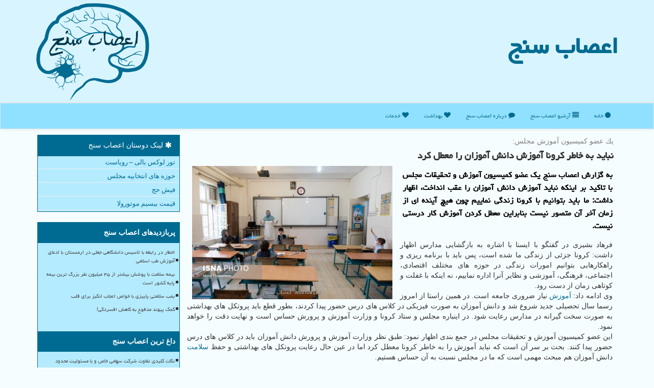

--- FILE ---
content_type: text/html; charset=utf-8
request_url: https://www.asabsanj.ir/news20326/%D9%86%D8%A8%D8%A7%DB%8C%D8%AF-%D8%A8%D9%87-%D8%AE%D8%A7%D8%B7%D8%B1-%D9%83%D8%B1%D9%88%D9%86%D8%A7-%D8%A2%D9%85%D9%88%D8%B2%D8%B4-%D8%AF%D8%A7%D9%86%D8%B4-%D8%A2%D9%85%D9%88%D8%B2%D8%A7%D9%86-%D8%B1%D8%A7-%D9%85%D8%B9%D8%B7%D9%84-%D9%83%D8%B1%D8%AF
body_size: 15050
content:


<!DOCTYPE html>

<html xmlns="https://www.w3.org/1999/xhtml" dir="rtl" lang="fa">
<head><link rel="apple-touch-icon" sizes="57x57" href="/apple-icon-57x57.png" /><link rel="apple-touch-icon" sizes="60x60" href="/apple-icon-60x60.png" /><link rel="apple-touch-icon" sizes="72x72" href="/apple-icon-72x72.png" /><link rel="apple-touch-icon" sizes="76x76" href="/apple-icon-76x76.png" /><link rel="apple-touch-icon" sizes="114x114" href="/apple-icon-114x114.png" /><link rel="apple-touch-icon" sizes="120x120" href="/apple-icon-120x120.png" /><link rel="apple-touch-icon" sizes="144x144" href="/apple-icon-144x144.png" /><link rel="apple-touch-icon" sizes="152x152" href="/apple-icon-152x152.png" /><link rel="apple-touch-icon" sizes="180x180" href="/apple-icon-180x180.png" /><link rel="icon" type="image/png" sizes="192x192" href="/android-icon-192x192.png" /><link rel="icon" type="image/png" sizes="32x32" href="/favicon-32x32.png" /><link rel="icon" type="image/png" sizes="96x96" href="/favicon-96x96.png" /><link rel="icon" type="image/png" sizes="16x16" href="/favicon-16x16.png" /><link rel="manifest" href="/manifest.json" /><meta name="msapplication-TileColor" content="#006b92" /><meta name="msapplication-TileImage" content="/ms-icon-144x144.png" /><meta name="theme-color" content="#006b92" /><meta charset="utf-8" /><meta http-equiv="X-UA-Compatible" content="IE=edge" /><meta name="viewport" content="width=device-width, initial-scale=1" /><title>
	نباید به خاطر كرونا آموزش دانش آموزان را معطل كرد
</title><link href="/css/AsabSanj.css" rel="stylesheet" />
<meta name="og:locale" content="fa_ir" /><meta property="og:site_name" content="اعصاب سنج" /><meta name="twitter:card" content="summary_large_image" /><meta name="twitter:site" content="اعصاب سنج" /><meta property="og:image" content="https://www.asabsanj.ir/images/News/9906/asabsanj_irB-20326.jpg" /><meta property="og:title" content="نباید به خاطر كرونا آموزش دانش آموزان را معطل كرد" /><meta property="og:description" content="به گزارش اعصاب سنج یك عضو كمیسیون آموزش و تحقیقات مجلس با تاكید بر اینكه نباید آموزش دانش آموزان را عقب انداخت، اظهار داشت: ما ... : #اعصاب_سنج , #آموزش, #بهداشت, #زندگی, #سلامت" /><meta property="og:type" content="website" /><link rel="canonical" href="https://www.asabsanj.ir/news20326/نباید-به-خاطر-كرونا-آموزش-دانش-آموزان-را-معطل-كرد" /><meta property="og:url" content="https://www.asabsanj.ir/news20326/نباید-به-خاطر-كرونا-آموزش-دانش-آموزان-را-معطل-كرد" /><meta name="twitter:title" content="نباید به خاطر كرونا آموزش دانش آموزان را معطل كرد" /><meta name="twitter:description" content="به گزارش اعصاب سنج یك عضو كمیسیون آموزش و تحقیقات مجلس با تاكید بر اینكه نباید آموزش دانش آموزان را عقب انداخت، اظهار... : #اعصاب_سنج , #آموزش, #بهداشت, #زندگی, #سلامت" /><meta name="twitter:image" content="https://www.asabsanj.ir/images/News/9906/asabsanj_irB-20326.jpg" /><meta name="twitter:url" content="https://www.asabsanj.ir/news20326/نباید-به-خاطر-كرونا-آموزش-دانش-آموزان-را-معطل-كرد" /><meta name="description" content="به گزارش اعصاب سنج یك عضو كمیسیون آموزش و تحقیقات مجلس با تاكید بر اینكه نباید آموزش دانش آموزان را عقب انداخت، اظهار داشت: ما باید بتوانیم با كرونا زندگی نم... | اعصاب سنج | asabsanj.ir" /><meta name="keywords" content="نباید به خاطر كرونا آموزش دانش آموزان را معطل كرد, نباید, خاطر, كرونا, آموزش, دانش, آموزان, معطل, كرد, آموزش, بهداشت, زندگی, سلامت, اعصاب سنج, asabsanj.ir" /></head>
<body>
    <form method="post" action="./نباید-به-خاطر-كرونا-آموزش-دانش-آموزان-را-معطل-كرد" id="form1">
<div class="aspNetHidden">
<input type="hidden" name="__EVENTTARGET" id="__EVENTTARGET" value="" />
<input type="hidden" name="__EVENTARGUMENT" id="__EVENTARGUMENT" value="" />

</div>

<script type="text/javascript">
//<![CDATA[
var theForm = document.forms['form1'];
if (!theForm) {
    theForm = document.form1;
}
function __doPostBack(eventTarget, eventArgument) {
    if (!theForm.onsubmit || (theForm.onsubmit() != false)) {
        theForm.__EVENTTARGET.value = eventTarget;
        theForm.__EVENTARGUMENT.value = eventArgument;
        theForm.submit();
    }
}
//]]>
</script>


<script src="/WebResource.axd?d=pynGkmcFUV13He1Qd6_TZEzSCqASq0Crrh4KJx9RHXJEUMMyHuZLjIQJ0BoqLubu0S_xV4kGU9hm-lW5Cx4N4g2&amp;t=638901662248157332" type="text/javascript"></script>


<script src="/ScriptResource.axd?d=D9drwtSJ4hBA6O8UhT6CQgXcgy3RkbKtiBsad7fCo43mjjZi3blApad7lRsNHcaMg87K_2HGx8eRRzOSzYER_LD2OzLKU0jGVts5Nbg9Fcch2GiMhyXY_sNKFRk5gCquZ6h8Ula2-XJeu48QHWe0nhCdcGqFd8RaK98TcyuNQOg1&amp;t=5c0e0825" type="text/javascript"></script>
<script type="text/javascript">
//<![CDATA[
if (typeof(Sys) === 'undefined') throw new Error('ASP.NET Ajax client-side framework failed to load.');
//]]>
</script>

<script src="/ScriptResource.axd?d=JnUc-DEDOM5KzzVKtsL1tWC1K5YTg8eGQMrbkT9l0tHgr-PqQ1mlYyAjgd0JTuGrwp_LVyAtvL8LJJdkK5jvx8p1CcpvZXMIfiYo6bnGdShEhntWroKb_WPxdjKrwCstWKsaEKvxRCCwy3uQ6KG29F5X0GRHRgQa4E13DyF7SOr0HzgNU2xHBW2qt7ZnRVaQ0&amp;t=5c0e0825" type="text/javascript"></script>
    <div class="site-head">
        <div class="container">
            <div class="row">
                <div class="col-xs-12">
        <b id="WebsiteTitle"><a href='/'>اعصاب سنج</a></b>
        <img src="/images/AsabSanj-Logo.png" id="WebsiteLogo" class="img-responsive pull-left" alt="اعصاب سنج" title="اعصاب سنج" />
                </div>
            </div>
        </div>
    </div>
<nav class="navbar navbar-default">
      <button type="button" class="navbar-toggle collapsed" data-toggle="collapse" data-target="#mobmenuc" aria-expanded="false">
        <span class="sr-only">منو</span>
        <i class="fa fa-bars"></i>
      </button>
    <div id="mobmenuc" class="collapse navbar-collapse container">
      <ul id="aSiteMenu" class="nav navbar-nav"><li><a href="/" ><i class="fa fa-circle"></i> خانه</a></li><li><a href="/new"><i class="fa fa-align-justify"></i> آرشیو اعصاب سنج</a></li><li><a href="/about"><i class="fa fa-comment"></i> درباره اعصاب سنج</a></li><li><a href="/tag/بهداشت"><i class="fa fa-heart"></i> بهداشت</a></li><li><a href="/tag/خدمات"><i class="fa fa-heart"></i> خدمات</a></li></ul>
    </div>
</nav>
        <div class="container">
            





    <div class="col-lg-9 col-md-8 col-sm-7 p3">
        <article class="AsabSanjDNews" itemscope="" itemtype="https://schema.org/NewsArticle">
        <span id="ContentPlaceHolder1_lblPreTitle" itemprop="alternativeHeadline"><span style='color:gray; padding-right:3px;'>یك عضو كمیسیون آموزش مجلس:</span></span>
        <h1 id="ContentPlaceHolder1_newsheadline" class="newsheadline" itemprop="name">نباید به خاطر كرونا آموزش دانش آموزان را معطل كرد</h1>
        <img src="/images/News/9906/asabsanj_irB-20326.jpg" id="ContentPlaceHolder1_imgNews" itemprop="image" alt="نباید به خاطر كرونا آموزش دانش آموزان را معطل كرد" title="نباید به خاطر كرونا آموزش دانش آموزان را معطل كرد" class="img-responsive col-sm-6 col-xs-12 pull-left" />
        <p id="ContentPlaceHolder1_descriptionNews" itemprop="description" class="col-sm-6 col-xs-12 text-justify p5 descriptionNews">به گزارش اعصاب سنج یك عضو كمیسیون آموزش و تحقیقات مجلس با تاكید بر اینكه نباید آموزش دانش آموزان را عقب انداخت، اظهار داشت: ما باید بتوانیم با كرونا زندگی نماییم چون هیچ آینده ای از زمان آخر آن متصور نیست بنابراین معطل كردن آموزش كار درستی نیست.</p>
        <br />
        <span id="ContentPlaceHolder1_articleBody" itemprop="articleBody" class="divfulldesc">فرهاد بشیری در گفتگو با ایسنا با اشاره به بازگشایی مدارس اظهار داشت: کرونا جزئی از زندگی ما شده است، پس باید با برنامه ریزی و راهکارهایی بتوانیم امورات زندگی در حوزه های مختلف اقتصادی، اجتماعی، فرهنگی، آموزشی و نظایر آنرا اداره نماییم، نه اینکه با غفلت و کوتاهی زمان از دست رود.<br/> وی ادامه داد: <a href='http://www.asabsanj.ir/tag/آموزش'>آموزش</a> نیاز ضروری جامعه است. در همین راستا از امروز رسما سال تحصیلی جدید شروع شد و دانش آموزان به صورت فیزیکی در کلاس های درس حضور پیدا کردند، بطور قطع باید پروتکل های بهداشتی به صورت سخت گیرانه در مدارس رعایت شود. در اینباره مجلس و ستاد کرونا و وزارت آموزش و پرورش حساس است و نهایت دقت را خواهد نمود.<br/> این عضو کمیسیون آموزش و تحقیقات مجلس در جمع بندی اظهار نمود: طبق نظر وزارت آموزش و پرورش دانش آموزان باید در کلاس های درس حضور پیدا کنند. بحث بر سر آن است که نباید آموزش را به خاطر کرونا معطل کرد اما در عین حال رعایت پروتکل های بهداشتی و حفظ <a href='http://www.asabsanj.ir/tag/سلامت'>سلامت</a> دانش آموزان هم مبحث مهمی است که ما در مجلس نسبت به آن حساس هستیم.<br/> <br/><br/><br/><br /><b> منبع: <a  rel="author" href="http://www.asabsanj.ir">asabsanj.ir</a></b><br /><br /></span>
        
                    <meta content="https://www.asabsanj.ir/news20326/نباید-به-خاطر-كرونا-آموزش-دانش-آموزان-را-معطل-كرد">
                    <meta itemprop="image" content="https://www.asabsanj.ir/images/News/9906/asabsanj_irB-20326.jpg">
                    <meta itemprop="author" content="اعصاب سنج">
                    <div id="divnewsdetails" itemprop="aggregateRating" itemscope="" itemtype="https://schema.org/AggregateRating">
                            <div class="col-sm-6 p5">
                                <i class="fa fa-calendar-plus-o" title="تاریخ انتشار"></i><span id="pubDate">1399/06/15</span>
                                <div class="divmid pltab">
                                    <i class="fa fa-clock-o" title="زمان انتشار"></i><span id="pubTime">14:42:30</span>
                                </div>
                            </div>
                            <div class="col-sm-3 col-xs-6 p5">
                                <i class="fa fa-star-o" title="امتیاز"></i><span id="ratingValue" itemprop="ratingValue">5.0</span> / <span itemprop="bestRating">5</span>
                            </div>
                            <div class="col-sm-3 col-xs-6 p5">
                                <i class="fa fa-eye" title="بازدید"></i><span id="ratingCount" itemprop="ratingCount">2821</span>
                            </div>
                        <div class="clearfix"></div>
                        <script type="application/ld+json">{"@context": "https://schema.org/",
                                "@type": "CreativeWorkSeries","name": "نباید به خاطر كرونا آموزش دانش آموزان را معطل كرد","aggregateRating": {"@type": "AggregateRating","bestRating": "5","worstRating": "0","ratingValue": "5.0","ratingCount": "2821"}}</script>
                    </div>
            
            
            <span id="ContentPlaceHolder1_metaPublishdate"><meta itemprop="datePublished" content="2020-9-5"></span>
      <div id="divtags">
        <span id="ContentPlaceHolder1_lblTags"><i class='fa fa-tags'></i> تگهای خبر: <a href='/tag/آموزش' target='_blank'>آموزش</a> ,  <a href='/tag/بهداشت' target='_blank'>بهداشت</a> ,  <a href='/tag/زندگی' target='_blank'>زندگی</a> ,  <a href='/tag/سلامت' target='_blank'>سلامت</a></span>
            <script type="text/javascript">
//<![CDATA[
Sys.WebForms.PageRequestManager._initialize('ctl00$ContentPlaceHolder1$ScriptManager1', 'form1', ['tctl00$ContentPlaceHolder1$UpdatePanel2','ContentPlaceHolder1_UpdatePanel2','tctl00$ContentPlaceHolder1$UpdatePanel1','ContentPlaceHolder1_UpdatePanel1'], [], [], 90, 'ctl00');
//]]>
</script>

        </div>
            <div id="ContentPlaceHolder1_UpdateProgress2" style="display:none;">
	
                    <div class="divajax" title="چند لحظه صبر کنید"><i class="fa fa-spinner fa-lg fa-refresh"></i></div>
                
</div>
        <div id="ContentPlaceHolder1_UpdatePanel2">
	
                <div class="clearfix"></div>
                <div id="divdoyoulikeit">
                    <div class="col-sm-6 p5">
                    <div class="divmid"><i class="fa fa-hand-o-left"></i> مطلب اعصابسنج را می پسندید؟</div>
                    <div class="divmid pltabs">
                        <a id="ContentPlaceHolder1_IBLike" title="بله، می پسندم" class="btn btn-sm btn-default" href="javascript:__doPostBack(&#39;ctl00$ContentPlaceHolder1$IBLike&#39;,&#39;&#39;)"><i class="fa fa-thumbs-o-up"></i></a></div>
                    <div class="divmid pltab">
                        <span id="ContentPlaceHolder1_lblScorePlus" title="یک نفر این مطلب را پسندیده است" class="fontsmaller cgray">(1)</span>
                    </div>
                    <div class="divmid">
                        <a id="ContentPlaceHolder1_IBDisLike" title="نه، نمی پسندم" class="btn btn-sm btn-default" href="javascript:__doPostBack(&#39;ctl00$ContentPlaceHolder1$IBDisLike&#39;,&#39;&#39;)"><i class="fa fa-thumbs-o-down"></i></a></div>
                     <div class="divmid">
                        <span id="ContentPlaceHolder1_lblScoreMinus" title="هنوز شخصی به این مطلب رای منفی نداده است" class="fontsmaller cgray">(0)</span>
                    </div>
                    </div>
                    <div class="col-sm-6 p5 mshare text-left">
                        <a href="tg://msg?text=نباید به خاطر كرونا آموزش دانش آموزان را معطل كرد  https://www.asabsanj.ir/news20326/%D9%86%D8%A8%D8%A7%DB%8C%D8%AF-%D8%A8%D9%87-%D8%AE%D8%A7%D8%B7%D8%B1-%D9%83%D8%B1%D9%88%D9%86%D8%A7-%D8%A2%D9%85%D9%88%D8%B2%D8%B4-%D8%AF%D8%A7%D9%86%D8%B4-%D8%A2%D9%85%D9%88%D8%B2%D8%A7%D9%86-%D8%B1%D8%A7-%D9%85%D8%B9%D8%B7%D9%84-%D9%83%D8%B1%D8%AF" id="ContentPlaceHolder1_aae" class="maae" target="_blank" rel="nofollow" title="اشتراک این مطلب در تلگرام"><span class="fa-stack"><i class="fa fa-square fa-stack-2x clgray"></i><i class="fa fa-paper-plane-o fa-stack-1x cwhite"></i></span></a>
                        <a href="https://www.facebook.com/sharer.php?u=https://www.asabsanj.ir/news20326/%D9%86%D8%A8%D8%A7%DB%8C%D8%AF-%D8%A8%D9%87-%D8%AE%D8%A7%D8%B7%D8%B1-%D9%83%D8%B1%D9%88%D9%86%D8%A7-%D8%A2%D9%85%D9%88%D8%B2%D8%B4-%D8%AF%D8%A7%D9%86%D8%B4-%D8%A2%D9%85%D9%88%D8%B2%D8%A7%D9%86-%D8%B1%D8%A7-%D9%85%D8%B9%D8%B7%D9%84-%D9%83%D8%B1%D8%AF" id="ContentPlaceHolder1_aaf" class="maaf" target="_blank" rel="nofollow" title="اشتراک این مطلب در فیسبوک"><span class="fa-stack"><i class="fa fa-square fa-stack-2x clgray"></i><i class="fa fa-facebook-f fa-stack-1x cwhite"></i></span></a>
                        <a href="https://twitter.com/share?url=https://www.asabsanj.ir/news20326/%D9%86%D8%A8%D8%A7%DB%8C%D8%AF-%D8%A8%D9%87-%D8%AE%D8%A7%D8%B7%D8%B1-%D9%83%D8%B1%D9%88%D9%86%D8%A7-%D8%A2%D9%85%D9%88%D8%B2%D8%B4-%D8%AF%D8%A7%D9%86%D8%B4-%D8%A2%D9%85%D9%88%D8%B2%D8%A7%D9%86-%D8%B1%D8%A7-%D9%85%D8%B9%D8%B7%D9%84-%D9%83%D8%B1%D8%AF&text=نباید به خاطر كرونا آموزش دانش آموزان را معطل كرد" id="ContentPlaceHolder1_aat" class="maat" target="_blank" rel="nofollow" title="اشتراک این مطلب در شبکه اکس"><span class="fa-stack"><i class="fa fa-square fa-stack-2x clgray"></i><i class="fa fa-stack-1x cwhite">X</i></span></a>
                        <a href="/rss/" id="ContentPlaceHolder1_aar" class="maar" target="_blank" title="اشتراک مطالب به وسیله فید rss"><span class="fa-stack"><i class="fa fa-square fa-stack-2x clgray"></i><i class="fa fa-rss fa-stack-1x cwhite"></i></span></a>
                    </div>
               </div>
                <div class="clearfix"></div>
                <br />
                
                
                    
            
</div>
       <div class="newsothertitles">
            <span class="glyphicon glyphicon-time"></span> تازه ترین مطالب مرتبط
        </div>
        <div class="hasA">
            
            <ul class="ulrelated">
                    <li><a href='/news50654/سقط-جنین-شدیدا-به-سلامت-مادر-صدمه-می-رساند' title='1404/10/08  09:21:37' class="aothertitles">سقط جنین شدیدا به سلامت مادر صدمه می رساند</a></li>
                
                    <li><a href='/news50645/تصمیمی-که-جان-می-بخشد-چرا-ثبت-رسمی-اهدای-عضو-حیاتی-است' title='1404/10/07  10:17:48' class="aothertitles">تصمیمی که جان می بخشد چرا ثبت رسمی اهدای عضو حیاتی است؟</a></li>
                
                    <li><a href='/news50633/یک-اشتباه-تغذیه-ای-که-پوست-را-پیر-می-کند' title='1404/10/06  09:07:52' class="aothertitles">یک اشتباه تغذیه ای که پوست را پیر می کند</a></li>
                
                    <li><a href='/news50619/انتشار-اسامی-محصولات-شوینده-و-بهداشتی-غیر-مجاز' title='1404/10/05  15:41:06' class="aothertitles">انتشار اسامی محصولات شوینده و بهداشتی غیر مجاز</a></li>
                </ul>
        </div>
       <div class="newsothertitles">
            <i class="fa fa-comments-o"></i> نظرات بینندگان در مورد این مطلب
        </div>
            <div class="text-right p5">
                
                
            </div>
        <div id="divycommenttitle">
            <i class="fa fa-smile-o fa-lg"></i> لطفا شما هم <span class="hidden-xs">در مورد این مطلب</span> نظر دهید
        </div>
        <div class="clearfix"></div>
        <div id="divycomment">
            <div id="ContentPlaceHolder1_UpdatePanel1">
	
                <div class="col-sm-6 col-xs-12 p5">
                    <div class="input-group">
                        <div class="input-group-addon">
                            <i class="fa fa-user-circle-o"></i>
                        </div>
                        <input name="ctl00$ContentPlaceHolder1$txtName" type="text" id="ContentPlaceHolder1_txtName" class="form-control" placeholder="نام" />
                    </div>

                </div>
                <div class="col-sm-6 col-xs-12 p5">
                    <div class="input-group">
                        <div class="input-group-addon">
                            <i class="fa fa-at"></i>
                        </div>
                    <input name="ctl00$ContentPlaceHolder1$txtEmail" type="text" id="ContentPlaceHolder1_txtEmail" class="form-control" placeholder="ایمیل" />
                    </div>
                </div>
                <div class="clearfix"></div>
                <div class="col-xs-12 p5">
                    <div class="input-group">
                        <div class="input-group-addon">
                            <i class="fa fa-align-right"></i>
                        </div>
                    <textarea name="ctl00$ContentPlaceHolder1$txtMatn" rows="4" cols="20" id="ContentPlaceHolder1_txtMatn" class="form-control">
</textarea></div>
                    </div>

                <div class="clearfix"></div>
                    <div class="col-sm-3 col-xs-4 p5" title="سوال امنیتی برای تشخیص اینکه شما ربات نیستید">
                    <div class="input-group">
                        <div class="input-group-addon">
                            <i class="fa fa-question-circle-o"></i>
                        </div>
                    <input name="ctl00$ContentPlaceHolder1$txtCaptcha" type="text" maxlength="2" id="ContentPlaceHolder1_txtCaptcha" class="form-control" /></div>
                    </div>

                    <div class="col-sm-8 col-xs-5 text-right text-info p85" title="سوال امنیتی برای تشخیص اینکه شما ربات نیستید"><span id="ContentPlaceHolder1_lblCaptcha"> = ۳ بعلاوه ۵</span></div>
                <div class="clearfix"></div>
                <div class="col-xs-12 p5">
                    <div class="divmid">
                        <a id="ContentPlaceHolder1_btnSendComment" class="btn btn-info" href="javascript:__doPostBack(&#39;ctl00$ContentPlaceHolder1$btnSendComment&#39;,&#39;&#39;)"><i class="fa fa-send-o"></i> فرستادن نظر به اعصابسنج</a></div>
                    <div class="divmid"><span id="ContentPlaceHolder1_lblMSGComment"></span></div>
                    
                    
                    
                </div>
                
</div>
            <div id="ContentPlaceHolder1_UpdateProgress1" style="display:none;">
	
                    <div class="p5"><i class="fa fa-spinner fa-refresh fa-lg"></i></div>
                
</div>
        </div>
            <div class="clearfix"></div>
        </article>
    </div>

    <div class="col-lg-3 col-md-4 col-sm-5 p3">
            <div id="ContentPlaceHolder1_AsabSanjs" class="panel panel-primary">
                <div id="ContentPlaceHolder1_divLinksTitle" class="panel-heading"><i class='fa fa-asterisk'></i> لینک دوستان اعصاب سنج</div>
                <div class="panel-body divlinks">



                            <a title='تور لوکس بالی – رویاست' href='https://royast.net/tours/تور-بالی/' target="_blank">تور لوکس بالی – رویاست</a>
                            <a title='حوزه های انتخابیه مجلس یازدهم' href='https://www.majlesiran.com/hozeh' target="_blank">حوزه های انتخابیه مجلس</a>
                            <a title='فیش حج' href='https://www.xn--rgbbu5cx6b.com' target="_blank">فیش حج</a>
                            <a title='قیمت بیسیم موتورولا' href='https://navaertebat.com/' target="_blank">قیمت بیسیم موتورولا</a>
                </div>
            </div>
    <div class="AsabSanjNavss">
                            <div>
                            
                            
                            
                            </div>
                            <div>
                            <div class="AsabSanjLeftTs" id="dtAsabSanjMvisit"><b><span id="pAsabSanjMvisit"><i class="fa fa-plus-square-o"></i></span>پربازدیدهای اعصاب سنج</b></div>
                            
                                <ul id="uAsabSanjMvisit">
                                    
                                            <li><a href='/news50183/اخطار-در-رابطه-با-تأسیس-دانشگاهی-جعلی-در-ارمنستان-با-ادعای-آموزش-طب-اسلامی' title='1404/08/23  11:06:07'>اخطار در رابطه با تأسیس دانشگاهی جعلی در ارمنستان با ادعای آموزش طب اسلامی</a></li>
                                        
                                            <li><a href='/news50040/بیمه-سلامت-با-پوشش-بیشتر-از-۴۵-میلیون-نفر-بزرگ-ترین-بیمه-پایه-کشور-است' title='1404/08/09  12:45:55'>بیمه سلامت با پوشش بیشتر از ۴۵ میلیون نفر بزرگ ترین بیمه پایه کشور است</a></li>
                                        
                                            <li><a href='/news49831/بمب-سلامتی-پاییزی-با-خواص-اعجاب-انگیز-برای-قلب' title='1404/07/20  09:35:21'>بمب سلامتی پاییزی با خواص اعجاب انگیز برای قلب</a></li>
                                        
                                            <li><a href='/news49982/کمک-پیوند-مدفوع-به-کاهش-افسردگی' title='1404/08/04  12:33:54'>کمک پیوند مدفوع به کاهش افسردگی!</a></li>
                                        
                                </ul>
                                <br />
                            </div>
                            <div>
                            <div class="AsabSanjLeftTs" id="dtMostDiscussion"><b><span id="pMostDiscussion"><i class="fa fa-plus-square-o"></i></span>داغ ترین اعصاب سنج</b></div>
                            
                                <ul id="uMostDiscussion">
                                    
                                            <li><a href='/news50380/نکات-کلیدی-تفاوت-شرکت-سهامی-خاص-و-با-مسئولیت-محدود' title='1404/09/13  15:27:26'>نکات کلیدی تفاوت شرکت سهامی خاص و با مسئولیت محدود</a></li>
                                        
                                            <li><a href='/news50654/سقط-جنین-شدیدا-به-سلامت-مادر-صدمه-می-رساند' title='1404/10/08  09:21:37'>سقط جنین شدیدا به سلامت مادر صدمه می رساند</a></li>
                                        
                                            <li><a href='/news50645/تصمیمی-که-جان-می-بخشد-چرا-ثبت-رسمی-اهدای-عضو-حیاتی-است' title='1404/10/07  10:17:48'>تصمیمی که جان می بخشد چرا ثبت رسمی اهدای عضو حیاتی است؟</a></li>
                                        
                                            <li><a href='/news50634/میز-بار-طراحی-جداکننده-هوشمند-فضا' title='1404/10/06  19:13:14'>میز بار طراحی جداکننده هوشمند فضا</a></li>
                                        
                                </ul>
                                <br />
                            </div>
                            <div>
                            <div class="AsabSanjLeftTs" id="dtMostNews"><b><span id="pMostNews"><i class="fa fa-plus-square-o"></i></span>تازه های اعصاب سنج</b></div>
                            
                                <ul id="uMostNews">
                                    
                                            <li><a href='/news50654/سقط-جنین-شدیدا-به-سلامت-مادر-صدمه-می-رساند' title='1404/10/08  09:21:37'>سقط جنین شدیدا به سلامت مادر صدمه می رساند</a></li>
                                        
                                            <li><a href='/news50645/تصمیمی-که-جان-می-بخشد-چرا-ثبت-رسمی-اهدای-عضو-حیاتی-است' title='1404/10/07  10:17:48'>تصمیمی که جان می بخشد چرا ثبت رسمی اهدای عضو حیاتی است؟</a></li>
                                        
                                            <li><a href='/news50634/میز-بار-طراحی-جداکننده-هوشمند-فضا' title='1404/10/06  19:13:14'>میز بار طراحی جداکننده هوشمند فضا</a></li>
                                        
                                            <li><a href='/news50633/یک-اشتباه-تغذیه-ای-که-پوست-را-پیر-می-کند' title='1404/10/06  09:07:52'>یک اشتباه تغذیه ای که پوست را پیر می کند</a></li>
                                        
                                            <li><a href='/news50619/انتشار-اسامی-محصولات-شوینده-و-بهداشتی-غیر-مجاز' title='1404/10/05  15:41:06'>انتشار اسامی محصولات شوینده و بهداشتی غیر مجاز</a></li>
                                        
                                            <li><a href='/news50616/میان-وعده-های-سالم-کلید-هوش-و-انرژی-خردسالان' title='1404/10/05  13:31:48'>میان وعده های سالم کلید هوش و انرژی خردسالان</a></li>
                                        
                                            <li><a href='/news50606/مهم-ترین-رویدادهای-اجتماعی-جهان-در-هفته-قبل' title='1404/10/04  12:18:44'>مهم ترین رویدادهای اجتماعی جهان در هفته قبل</a></li>
                                        
                                            <li><a href='/news50584/نقش-ویتامین-D-در-رشد-کودکان-دبستانی' title='1404/10/03  09:53:38'>نقش ویتامین D در رشد کودکان دبستانی</a></li>
                                        
                                            <li><a href='/news50583/چطور-با-مکمل-و-رژیم-غذایی-سالم-حاملگی-ایمن-داشته-باشیم' title='1404/10/02  13:18:38'>چطور با مکمل و رژیم غذایی سالم حاملگی ایمن داشته باشیم؟</a></li>
                                        
                                            <li><a href='/news50571/افزایش-هزینه-های-غیرضروری-درمانی' title='1404/10/01  14:10:59'>افزایش هزینه های غیرضروری درمانی</a></li>
                                        
                                </ul>
                                <br />
                            </div>
    </div>

            <img class="img-responsive img-thumbnail" alt="AsabSanj اعصاب سنج" title="اعصاب سنج" src="/images/AsabSanj-L2.png" /><br />
            <br />

            <div class="panel panel-primary">
                <div id="ContentPlaceHolder1_divTagsTitle" class="panel-heading"><i class='fa fa-align-right'></i> موضوع های اعصاب سنج</div>
                <div class="panel-body divtags">
                    
                    
                            <a class='fontmedium' href='/tag/بیمار' target="_blank">بیمار </a>
                        
                            <a class='fontmedium' href='/tag/بهداشت' target="_blank">بهداشت </a>
                        
                            <a class='fontmedium' href='/tag/بیماری' target="_blank">بیماری </a>
                        
                            <a class='fontmedium' href='/tag/پزشكی' target="_blank">پزشكی </a>
                        
                            <a class='fontmedium' href='/tag/بیمارستان' target="_blank">بیمارستان </a>
                        
                            <a class='fontmedium' href='/tag/آموزش' target="_blank">آموزش </a>
                        
                            <a class='fontmedium' href='/tag/تولید' target="_blank">تولید </a>
                        
                            <a class='fontmedium' href='/tag/رپورتاژ' target="_blank">رپورتاژ </a>
                        
                </div>
            </div>
    </div>
    <div class="clearfix"></div>
    <div id="difooter">
        
        <div class="col-sm-4">
        </div>
        <div class="col-sm-4 p5">
            <a href="/new/"><i class="fa fa-align-justify"></i> اخبار اعصابسنج</a>
        </div>
        <div class="col-sm-4 p5 text-left">
            <a href="/" title="صفحه اصلی اعصاب سنج"><i class="fa fa-reply"></i> بازگشت به اعصابسنج</a>
        </div>
        <div class="clearfix"></div>
        </div>
        
        
        
        
        

            <div id="ICONtoppage"><a href="#top" title="بالای صفحه"><i class="fa fa-angle-up fa-3x"></i></a></div>
        </div>
        <div id="sitefooter">
            <div class="container">
                <div class="row">
                    <div id="sitefooterr" class="col-lg-7 col-md-6">
                        <div id="divWebFooterDesc" class="botfooter p3"><h3><i class='fa fa-arrow-circle-left'></i> اعصاب سنج</h3><p>تست اعصاب</p><p>با اعصاب سنج، آرامش را بسنجید و استرس را مدیریت کنید</p></div>
                        <div id="divCopyRights" class="p3 botfooter"><br/><i class='fa fa-copyright'></i> asabsanj.ir - مالکیت معنوی سایت اعصاب سنج متعلق به مالکین آن می باشد</div>
                    </div>
                    <div id="sitefooterl" class="col-lg-5 col-md-6 p3">
                        <div id="sitefootererpages" class="col-xs-12 p3 botfooter"><i class='fa fa-folder-o'></i> میانبرهای اعصاب سنج</div>
                        <div id="aSiteFooter" class="sitefooterl2 col-xs-12"><a title="درباره اعصاب سنج" href="/about">درباره ما</a><a title="بک لینک" href="https://www.linkbegir.com/backlink">بک لینک در اعصاب سنج</a><a title="رپورتاژ آگهی" href="https://www.linkbegir.com/reportage">رپورتاژ در اعصاب سنج</a><a href="/new">مطالب اعصاب سنج</a></div>
                    </div>
                </div>





            </div>
        </div>
        <script src="/js/JQ_BT.js"></script>
        

    
<div class="aspNetHidden">

	<input type="hidden" name="__VIEWSTATEGENERATOR" id="__VIEWSTATEGENERATOR" value="B953A919" />
	<input type="hidden" name="__VIEWSTATEENCRYPTED" id="__VIEWSTATEENCRYPTED" value="" />
	<input type="hidden" name="__EVENTVALIDATION" id="__EVENTVALIDATION" value="aQvSRIobnEKpfbIVGqMxTfVUrtqURNhR7ekfK/XmUoyIGS2+OfqhiChT14NNOvdz7GTgzO1TdnN2RncCpRJFByMwHCZpVhtQinzxIxzxay353/Do9j13BsD0jHlOtFGP/1d2CochohR5ejhE1pyrEMBnvoC3TWeB2+cglNbP/HQaWh8/WzfyRhlGDBMfAg7qjOUWdcqqFea9NdavcJv+r0+Adzz4Iga1ua9jewSDd58pRR/ukTjkFE4xWKXdAVAW" />
</div>

<script type="text/javascript">
//<![CDATA[
Sys.Application.add_init(function() {
    $create(Sys.UI._UpdateProgress, {"associatedUpdatePanelId":"ContentPlaceHolder1_UpdatePanel2","displayAfter":10,"dynamicLayout":true}, null, null, $get("ContentPlaceHolder1_UpdateProgress2"));
});
Sys.Application.add_init(function() {
    $create(Sys.UI._UpdateProgress, {"associatedUpdatePanelId":"ContentPlaceHolder1_UpdatePanel1","displayAfter":500,"dynamicLayout":true}, null, null, $get("ContentPlaceHolder1_UpdateProgress1"));
});
//]]>
</script>
<input type="hidden" name="__VIEWSTATE" id="__VIEWSTATE" value="+I+2XeK28GLGKpeNaAdGm2w26ysYwCEiUw258ITQohAJhGCtQ1n9LeRKxaQvNp6C+d+z/sJ07/HoNxX04nFdYcq/o8CffDuJ4we+gug15Pk3pNCR5HA38K/KARB+MU0y4ONMF5BuCjy4LkZDGfEm/tCXTWM6Tn3CEksPPHv49p1iRxyTdgNrlGnXQOGmVfC/IOuZscYoDl4gaYIrxKWh72UziNznyEzmP02cvEb2pKA4DORa5JebZGZgFrPxVT42Cosp9tDW4T5kHj/Q5+p6yqfC4n5HA8qvI/TAD+hy+VtV8AYDX0V0+e7h20s1FRDpxEDFrfGmzV6Tr2w79uJa/Zd6SdYgfS96ZDPMSJ7XnM3uaebsqFdjJOoqzM48TmNgeLS8+TT61Maipar3mVEYGbu+q0gIAjMUBFXUbceAZ2ZH5torxi4e9l501wkQYqcnckQ+75gEVFkielOnhy0MrGZQzKkD/uckbTV2xyhf4uRNO+FmkJWr+jSCTVDrS9lJW1gV4zDmM9epWO6yTz246QDi5GqDcYU59aNdRb2v3xldNU0g69k/FbgxkBMH6HWhea6RgV8qSSYvrcynVHOpp6MnTtkUGCBJqSiy++YCxKqkdISuHMIKe4ad4KWp0LphRcku+RnFyrsRTbrNjiZU/2fgv8JDp9HD0vNaR/HvWNxLQSY/tqOvmI7OXsRdW9h3wNO7Aru/LTiX65PVxpYqRISgxVFWniS/zXSKNWNqdh5foMdcSeMEV4KXTqLEyA2vfkS8Xljd55aUTxI3osbXx0HT9QfPHCeXIaAb1MGHXaZIH8c252C2NboBzZfiPJGmqZAE2qjX8S63DU3rTqpiE/RKF5LzR8qI99sP8KoPUGwX+1T2YCNUOCLSUky2pY/kr2qYI6831bs84UesOWCIPNRAWsyTBUFIrQprkmzxMWthWJB99nXvcJe/3knRPpaY9zFeBrJIgypuOD3gxrrfds4G2XWLApqIiuSMZ02bwmM7VW8slpovBURqVK4NkGQJuYp5uTvMhYEpQbOmTcIMnRsEX9cbtf1JzrqJiuYe2tlzIpBbZF6OQN1UXGmQIZ8m6R1e4o5YDZ9/K9O9xX+zpPXkbeFY12XON3JA7AbujxFV0SuJhtjIURP2xgWzoo4ZVaVnUwoQ6JsG6QxCeo4jONCO3bpxQ4p0W5XgSiP7IO1O//HXG+Zf+Pl1mqSZpbuUN+c28zTfP9RAlhkBFKBeqhjF2+GgPabcWTdixikmXVbJP37INxkcLxzl07mLgZvA7yODlfT72SoxapirZk8GlOA0fb1v9zWpv37ST0TvO/hzCE7qcwAfU3fO8VKSA/83zQK6hDPByeOwJbu1unNwdSo5zfAq3gMqlNE/ltOGsG/q9NoNlTuqurfplLWyGLeWxDeRzgOAAN6YR2kJfG9CuU6oxeoUjWLQzcfxe57YaOnsYiOGBdoye/O+lrfMhK3Y+lYZRfWgqasJ/G8UV/w+x/cCV7zsDYgFXWrbLC5IOA4hXjyg+xXoeYOFXdwc+l91G2uuFx69UXclr++uNPwW9Ak36oSzCB/[base64]/fp7adzo0H8sl95t43Yf46s5vhM6bYPOlQ8U3dbQ/0ZTx3RyU4R6AVEUY2THoYfydVT3PSULWHbVHUnIm9hfXcdeWpFf4fw2DRQUXr4EaK/Ki3Id2Dq3g8be2anbCE0hfw2HNeAgMZZiZLKZ1qSPKFYbhc064o+8m9TRyx7XZenPwNm8ft0l6oKgrTK7Ib/guuHdZDeJBtJqR7MIFnBvt3Zw3eG7AyP3GjsdnC3P2iXRH4HetH9aOtsihZBqFVzUL/D2WQzkqrbdTCFy0Awb0Pw4mr7n0Jw1iFo2wao28xk7zNc2IT6qVVBzn08tIiQpQrM/0wH+hx2bsgSoSECpLc70xLl6ITvCQVArav+W1n+S/thStPjnQUb4vD2eQc35+/CrvTGFP4yEIb1Ds3DcWJ2hQXdGMtmRRDpncFh3/g1uC40i2L5Z2wG5gizi3WvoGWxh44OJ2X5I+y163LQ4v+sJkTKCAGGHSDm0IufI7g38cf9/e8w30HHHiUVvcQyGP03pdwUTqgY0oiDCteTH8dGGRqREACgNK+4YbCU8acY+ojzCFCp55W5gUA2A14BvWvU/D7HomD0ymJmdnz5tO/UOq63ObGAk3wI+8Var8GyUeE0HEZGPs8+VxueHVrKRE7NZ7UdOUjTBrFouIBJ6KJDO01S3gpA+QkFIbG1WDkiGuNT8ZqWlbrBKt+4bEH/8e1ei9La6OGUZouP81CsujtAJzYvBxXPZHzb2M5tcmVw6o9E2cc+vNL0dsCCJbChhVnfr4040O9cx2dxkSH23Hei1hWQlySm2DJ7OdQTn8rrGzEbiBTB8IVynUKDstp7uuQWTHZSIBJlCLalrf2b8v9XRSQkGL7hyhM82DkQhjojmUPKZ/orQDJH3DrmHyT+GKKlVYFC8f2d33Ndfc8J/SVfEYEbV8cWuDwmld1apo++ZrvUbv0Y1apa/kJ/To3D6uarSGcuwHU6QYsaN9f+bbQ/7pUTnxyB7Ss4c01oGtGlOBI2Ci9tOYvQn4SWhqKKZbTshBuU6MlASuedy4WML/h+mxzKLhcswLVU6wdoslvJJNEtkqdcvqZpJJ+rS3iuHYSavGBQK4fulobTLUEbdlJsMpXb2I8c1m3/lUmdE99NcMzOCMqSqBJIaQ7LbTp6LaHPLE/h4BGFjy2ODna9AvNd4Fyg4Zcvb36eF5rFu7N/4l3GvWRjr/OSsO7m9GdVwf4Rlbg71T+YxijpISGVHsFAlqlN0QupXic8AoqbOwaAc37WHDMQJ4rsFH9PELTBu+lYoxjYK/7wCUA7kynwz2xNLptRsRmMqQW+8gaN33TPbCxcPGu3+1BRZ2FJI1/martwhvbO94rF50SsX8FEPaWyD179AiB6tusZCsWflBKYeETRLWncWvZojgtBuOjAUdoDgmqDClfdFzlUw6KppuEoGymWtEgTiywGXuiQrMEoubHrM76RbqMNYQJ/FhOF2Seacb9VMDnUxNAEH77Eh7a5oxDyeUyP/VQx2YjxGq/JILWSHC9kIe/7HQUgpxtXecQJPjof+OlG4u9KWxZOnKRoHlsi5pxNLbvY2zGXurPi75z8hJ7FnXzhZkP0Psf+lPXe4uon9Q6qOUd0A5a/UUPbejolz2LG6TC1U6VY2M78ULtrmvuxzfstkXBts52IcqfprYoW+UjXwqW4uZA9mL2aH2abS1505JNGmy16QFHEp0JbJOTEHM59AH9L8LZDUVIDADYxxd1XnUDfyQfqc7K9/r6D2jM9A5dYb8uJuG5BQUCZ3LeA1/SdyCu89QFjXIU9aODTOmBgf6fF0uQwigViyAAbvVSLR06+xeaZJaXu6QclYykqibFH7S0OKGFG3khosvHU5URdTmzlaRuHO51fFfEXS7mQFn+4LzQntQ6ojPliOv/Esj2G7duE4jkPQpSEgS6RWEQt7wZ7tkgQoDlJbZiizr5ZtNjZ6vuY18u4yZhAhQeTtoPF5itVPLZ1wUas0XUdlK01MbmC6HrB2HLlSUOCgRRrNyiBMBD8nBkwUHa31nWspsbc+K5dTy6w90ZL/C7/6fBmxSzKNa5MKF6SRCDyiucZEihy1F29uZ45wziaWvGxX5zp1GApMvpyP296Vydjv4g2+QIuEbWgtMsnOgCFVdXrZhPA/5UaGKf1e3XBrzh0APrOJgUztxMYsI5Ifqr02pUcTEwoTAiW78nhzkKrL0UQXSHIGjRIKW7xEMrgTrLgOPvH6wjWeqA1vAf/PpKtKr69e+0bXwrMw5gex7eXPsgAhqNmBJF1HChNWBIsRuEhw95Dxfs0fWwsB+RsQHbNyi6K7cKKGI9A9fPSBk6x6Qifk2/4UTQ+RgkJ92w1XKL7ErZeJ3Wb8X3txtGYpmSUtLizkU9qL1cENhaEOrjfsqSlHNUW7fGBkGQasGtKJQp9p7mxBr9YlwErBoxbmRYhSg8vemUef4cIPD/iGfHxV/Wr4EmT5JXpZz7iJzIhtrx55rLdse3nLaL0XZVryhj4gd1jcaVDc3gtgx1XNfpfU5E9TxYRrUqIrnhMg1DZFiA2wivNzmKcQ=" /></form>
</body>
</html>
